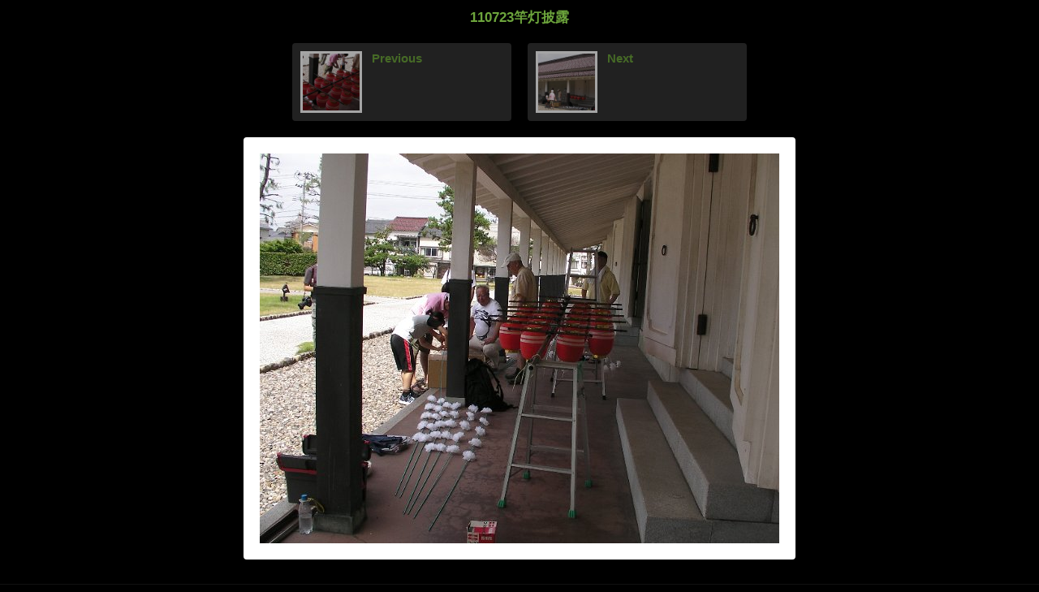

--- FILE ---
content_type: text/html
request_url: http://ryuto-waiyara.net/old-web/img/album110723/slides/SANY0028.html
body_size: 1427
content:
<!DOCTYPE html PUBLIC "-//W3C//DTD XHTML 1.0 Transitional//EN" "http://www.w3.org/TR/xhtml1/DTD/xhtml1-transitional.dtd">
<html xmlns="http://www.w3.org/1999/xhtml" lang="en" xml:lang="en">	
	<!-- saved from url=(0014)about:internet -->
<head>
		<meta http-equiv="content-type" content="text/html; charset=UTF-8" />
		<meta name="keywords" content=", jAlbum 9, PhotoBox" />
			<meta name="description" content="" />
		<meta property="og:site_name" content="Jalbum" />
		<meta property="fb:app_id" content="140299612674733" />
		<title>110723竿灯披露</title>
		<link rel="image_src" href="SANY0028.JPG" />
		<link href="../res/common.css" rel="stylesheet" type="text/css" />
		<link href="../res/slide.css" rel="stylesheet" type="text/css" />
		<link href="../res/styles.css" rel="stylesheet" type="text/css" />
		<style type="text/css">
			#main_img {
				width: 640px;
				height: 480px;
			}
	
			#main_img img {
				width: 640px;
				height: 480px;
			}
	
			ul.thumbnails {
				width: 560px;
			}
	
			ul.thumbnails li {				
				width: 250px;
			}
	
			ul.thumbnails li a {
				padding: 10px;
			}
	
			ul.thumbnails li img {
				width: 70px;
				height: 70px;
			}
		</style>
		<script src="../res/common.js" type="text/javascript"></script>		 
		<script src="../res/jquery.min.js" type="text/javascript"></script>
		<script src="../res/jquery.hotkeys.min.js" type="text/javascript"></script>
		<script type="text/javascript">				
			$(function() {
				$("ul.thumbnails li a").css("opacity", "0.65").hover(function() {
					$(this).stop().fadeTo("1000", "1.0");
				}, function() {
					$(this).stop().fadeTo("300", "0.65");
				});
					$(document).bind("keydown", "up", function() {
						PhotoBox.keyboardShortcut("../index.html");
					});
					$(document).bind("keydown", "left", function() {
						PhotoBox.keyboardShortcut("SANY0027.html");
					});
					$(document).bind("keydown", "right", function() {
						PhotoBox.keyboardShortcut("SANY0029.html");
					});
			});
		</script>
	<link rel="alternate" href="../album.rss" type="application/rss+xml"/>
</head>
	<body>
		<div id="slide">
			<h1><a href="../index.html">110723竿灯披露</a></h1>
				<ul class="thumbnails">			
					<li style="margin-right: 20px;">
								<a href="SANY0027.html" title="Previous">
	<img src="../thumbs/SANY0027.JPG" alt="Previous" />
	<h2>Previous</h2>
	<div class="clear"></div>
</a>

					</li>
					<li style="margin-left: 20px;">
								<a href="SANY0029.html" title="Next">
	<img src="../thumbs/SANY0029.JPG" alt="Next" />
	<h2>Next</h2>
	<div class="clear"></div>
</a>

					</li>
					<div class="clear"></div>
				</ul>
			<div id="main_img">
				<img src="SANY0028.JPG" alt="" title="" />	
			</div>
			<div class="clear"></div>
			<p id="bottom_container">
	Photo album created with <a href="http://jalbum.net" target="_blank" title="jAlbum 9">jAlbum 9</a> and <a href="http://jalbum.net/skins/skin/PhotoBox" title="PhotoBox">PhotoBox</a> | Skin sponsor: <a href="http://mrgreen.com/" title="Black Jack, Roulette, Videoslots, Slotmachines">Mr Green Casino</a>.<br />Create <a href="http://jalbum.net">online photo albums</a> with jAlbum
</p>

		</div>
	<div id="jalbumwidgetcontainer"></div>
<script type="text/javascript" charset="utf-8"><!--//--><![CDATA[//><!--
_jaSkin = "PhotoBox";
_jaStyle = "Dark.css";
_jaVersion = "9.5";
_jaGeneratorType = "desktop";
_jaLanguage = "ja";
_jaPageType = "slide";
_jaRootPath = "..";
var script = document.createElement("script");
script.type = "text/javascript";
script.src = "http://jalbum.net/widgetapi/load.js";
document.getElementById("jalbumwidgetcontainer").appendChild(script);
//--><!]]></script>

</body>
</html>


--- FILE ---
content_type: text/css
request_url: http://ryuto-waiyara.net/old-web/img/album110723/res/common.css
body_size: 307
content:
@charset "utf-8";



body {

	margin: 0;

	padding: 0;

	text-align: center;

	font-size: 14px;	

	font-family: "helvetica neue",sans-serif

}



h1 {

	font-size: 1.2em;

	margin: 10px 0;

}



h2 {

	font-size: 1.1em;

	margin: 20px 0;	

}



a {

	text-decoration: none;

	outline: none;

}



a img {

	border: none;	

}



.description {

	margin: 10px 0;

}



#bottom_container {

	margin: 30px 0;

	padding-top: 6px;

	border-top-width: 1px;

	border-top-style: solid;

	width: 100%;

	text-algin: center;

	display: block;

	font-size: 0.8em;

}



.clear {

	clear: both;	

}



--- FILE ---
content_type: text/css
request_url: http://ryuto-waiyara.net/old-web/img/album110723/res/slide.css
body_size: 295
content:
@charset "utf-8";



#slide #main_img {

	margin: 0 auto;

	border-width: 20px;

	border-style: solid;

	border-radius: 4px;

	-moz-border-radius: 4px;

}



#slide ul.thumbnails {

	list-style: none;

	margin: 20px auto;

	padding: 0;

}



#slide ul.thumbnails li {

	display: inline;

	float: left;

	padding: 0;

}



#slide ul.thumbnails li a {

	position: relative;

	border-radius: 4px;

	-moz-border-radius: 4px;

	display: block;

	width: 100%;

}



* html #slide ul.thumbnails li a {

	height: 1px;

}



#slide ul.thumbnails li img,

#slide ul.thumbnails li h2 {

	display: inline;

	float: left;

}



#slide ul.thumbnails li img {

	border-style: solid;

	margin-right: 12px;

}



#slide ul.thumbnails li h2 {

	cursor: pointer;

	margin: 0;

	padding: 0;

	text-align: left;

}



--- FILE ---
content_type: text/css
request_url: http://ryuto-waiyara.net/old-web/img/album110723/res/styles.css
body_size: 271
content:
@charset "utf-8";



body {

	background: #000;

	color: #bba;

}



a:link,

a:visited {

	color: #6da53c;

}



a:active,

a:hover {

	color: #9ac85c;

}



.description,

#index ul.folders li .folder_info p {

	color: #6b6f64;	

}



#bottom_container {

	border-top-color: #111;	

}



#index ul.thumbnails li img {

	background: #fff;

}



#slide #main_img,

#index ul.folders li img,

#slide ul.thumbnails li img {

	border-color: #fff;

}





#index ul.folders li a,

#slide ul.thumbnails li a {

	background: #333;

	color: #6da53c;

}



#index ul.folders li a:hover,

#slide ul.thumbnails li a:hover {

	color: #6da53c;

}



--- FILE ---
content_type: application/javascript
request_url: http://ryuto-waiyara.net/old-web/img/album110723/res/common.js
body_size: 169
content:
var PhotoBox = {};

			

PhotoBox.keyboardShortcut = function(destination) {

	if(typeof _jaWidgetFocus != 'undefined' && _jaWidgetFocus) {

		return true;

	}

	window.location.replace(destination);

}

